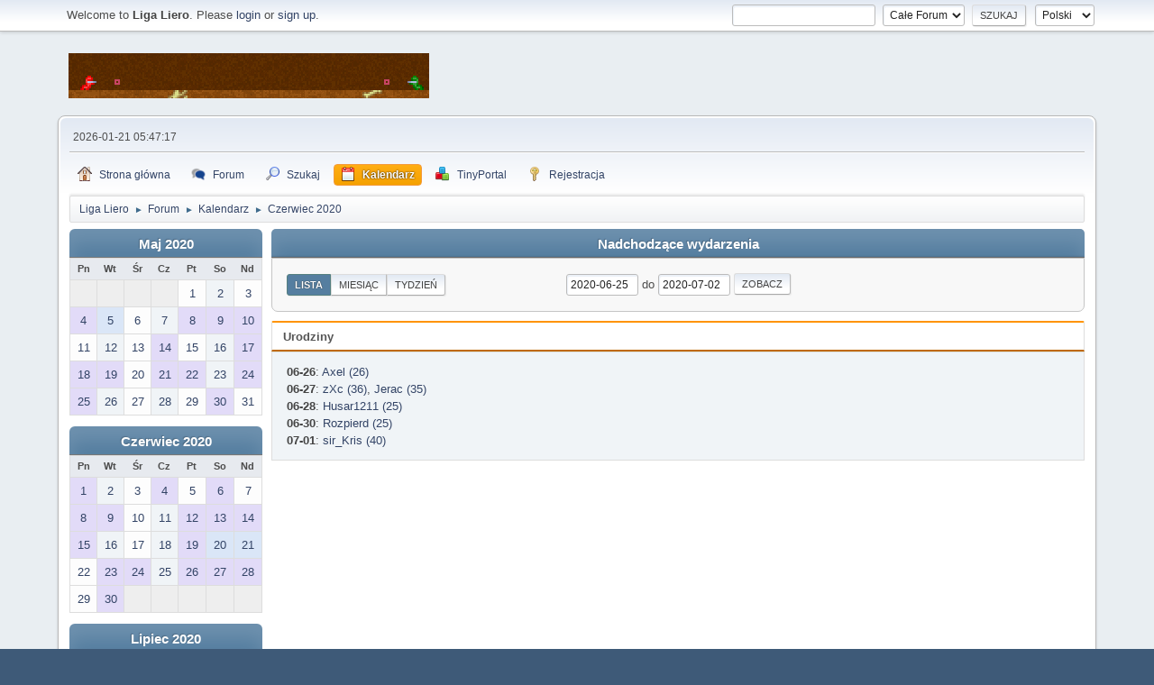

--- FILE ---
content_type: text/html; charset=UTF-8
request_url: https://www.liero.org.pl/forum/index.php?action=calendar;viewlist;year=2020;month=6;day=25
body_size: 5239
content:
<!DOCTYPE html>
<html lang="pl-PL">
<head>
	<meta charset="UTF-8">
	<link rel="stylesheet" href="https://www.liero.org.pl/forum/Themes/default/css/minified_6f0553273d05fa0ac2dd68fc9aee0990.css?smf21rc4_1638560997">
	<style>
	.postarea .bbc_img, .list_posts .bbc_img, .post .inner .bbc_img, form#reported_posts .bbc_img, #preview_body .bbc_img { max-width: 600px; }
	
	.postarea .bbc_img, .list_posts .bbc_img, .post .inner .bbc_img, form#reported_posts .bbc_img, #preview_body .bbc_img { max-height: 400px; }
	
	</style>
	<script>
		var smf_theme_url = "https://www.liero.org.pl/forum/Themes/default";
		var smf_default_theme_url = "https://www.liero.org.pl/forum/Themes/default";
		var smf_images_url = "https://www.liero.org.pl/forum/Themes/default/images";
		var smf_smileys_url = "https://www.liero.org.pl/forum/Smileys";
		var smf_smiley_sets = "fugue,alienine,stare";
		var smf_smiley_sets_default = "stare";
		var smf_scripturl = "https://www.liero.org.pl/forum/index.php?PHPSESSID=d109541fcbce4d4e97f6e91f821b9a24&amp;";
		var smf_iso_case_folding = false;
		var smf_charset = "UTF-8";
		var smf_session_id = "7262ddd80de7a76ce557eb1c1b72f4e6";
		var smf_session_var = "edad503";
		var smf_member_id;
		var ajax_notification_text = 'Ładowanie...';
		var help_popup_heading_text = 'Zagubiłeś się? Pozwól mi wyjaśnić:';
		var banned_text = 'Przepraszamy Gość, zostałeś zbanowany na tym forum!';
		var smf_txt_expand = 'Rozwiń';
		var smf_txt_shrink = 'Zwiń';
		var smf_quote_expand = false;
		var allow_xhjr_credentials = false;
	</script>
	<script src="https://ajax.googleapis.com/ajax/libs/jquery/3.5.1/jquery.min.js?smf21rc4_1638560997"></script>
	<script src="https://www.liero.org.pl/forum/Themes/default/scripts/jquery-ui.datepicker.min.js?smf21rc4_1638560997" defer></script>
	<script src="https://www.liero.org.pl/forum/Themes/default/scripts/jquery.datepair.min.js?smf21rc4_1638560997" defer></script>
	<script src="https://www.liero.org.pl/forum/Themes/default/scripts/minified_5cab1d38515f8f9e14d4087b373d171e.js?smf21rc4_1638560997"></script>
	<script>
	var smf_you_sure ='Na pewno chcesz to zrobić?';
	</script>
	<title>Kalendarz</title>
	<meta name="viewport" content="width=device-width, initial-scale=1">
	<meta property="og:site_name" content="Liga Liero">
	<meta property="og:title" content="Kalendarz">
	<meta property="og:description" content="Kalendarz">
	<meta name="description" content="Kalendarz">
	<meta name="theme-color" content="#557EA0">
	<link rel="help" href="https://www.liero.org.pl/forum/index.php?PHPSESSID=d109541fcbce4d4e97f6e91f821b9a24&amp;action=help">
	<link rel="contents" href="https://www.liero.org.pl/forum/index.php?PHPSESSID=d109541fcbce4d4e97f6e91f821b9a24&amp;">
	<link rel="search" href="https://www.liero.org.pl/forum/index.php?PHPSESSID=d109541fcbce4d4e97f6e91f821b9a24&amp;action=search">
	<link rel="alternate" type="application/rss+xml" title="Liga Liero - RSS" href="https://www.liero.org.pl/forum/index.php?PHPSESSID=d109541fcbce4d4e97f6e91f821b9a24&amp;action=.xml;type=rss2">
	<link rel="alternate" type="application/atom+xml" title="Liga Liero - Atom" href="https://www.liero.org.pl/forum/index.php?PHPSESSID=d109541fcbce4d4e97f6e91f821b9a24&amp;action=.xml;type=atom"><meta name="viewport" content="width=device-width, initial-scale=1.0"/><link rel="stylesheet" type="text/css" href="https://www.liero.org.pl/forum/Themes/default/css/tp-style.css?v210" /><link rel="stylesheet" type="text/css" href="https://www.liero.org.pl/forum/Themes/default/css/tp-responsive.css?v210" /><link rel="stylesheet" type="text/css" href="https://www.liero.org.pl/forum/Themes/default/css/tp-custom.css?v210" />
            <style type="text/css">
				.block_leftcontainer,
				.block_rightcontainer,
				.block_topcontainer,
				.block_uppercontainer,
				.block_centercontainer,
				.block_frontcontainer,
				.block_lowercontainer,
				.block_bottomcontainer {
                    padding-bottom: 2px;
                }

                #tpleftbarHeader {
                    margin-right: 2px;
                }

                #tprightbarHeader {
                    margin-left: 2px;
                }

            </style>
        <script type="text/javascript"><!-- // --><![CDATA[
            var tp_images_url = "https://www.liero.org.pl/forum/Themes/default/images/tinyportal";
            var tp_session_id = "7262ddd80de7a76ce557eb1c1b72f4e6";
            var tp_session_var = "edad503";
            var tp_shout_key_press = false;
            var current_header_smiley = false;var current_header_bbc = false;
        // ]]></script>
        <script type="text/javascript" src="https://www.liero.org.pl/forum/Themes/default/scripts/tinyportal/TPShout.js?v210"></script><link rel="stylesheet" type="text/css" href="https://www.liero.org.pl/forum/Themes/default/css/tp-shout.css?v210" />
	  <script type="text/javascript"><!-- // --><![CDATA[
		
		var tpPanels = new Array();
		function togglepanel( targetID )
		{
			var pstate = 0;
			var panel = targetID;
			var img = "toggle_" + targetID;
			var ap = 0;

			if ( document.getElementById && (0 !== panel.length) ) {
				target = document.getElementById( panel );
                if ( target !== null ) {
                    if ( target.style.display == "none" ) {
                        target.style.display = "";
                        pstate = 1;
                        removeFromArray(targetID, tpPanels);
                        document.cookie="tp_panels=" + tpPanels.join(",") + "; expires=Wednesday, 01-Aug-2040 08:00:00 GMT";
                        var image = document.getElementById(img);
                        if(image !== null) {
                            image.src = 'https://www.liero.org.pl/forum/Themes/default/images/tinyportal/TPupshrink.png';
                        }
                    }
                    else {
                        target.style.display = "none";
                        pstate = 0;
                        tpPanels.push(targetID);
                        document.cookie="tp_panels=" + tpPanels.join(",") + "; expires=Wednesday, 01-Aug-2040 08:00:00 GMT";
                        var image = document.getElementById(img);
                        if(image !== null) {
                            image.src = 'https://www.liero.org.pl/forum/Themes/default/images/tinyportal/TPupshrink2.png';
                        }
                    }
                }
			}
		}
		function removeFromArray(value, array){
			for(var x=0;x<array.length;x++){
				if(array[x]==value){
					array.splice(x, 1);
				}
			}
			return array;
		}
		function inArray(value, array){
			for(var x=0;x<array.length;x++){
				if(array[x]==value){
					return 1;
				}
			}
			return 0;
		}
	// ]]></script>
</head>
<body id="chrome" class="action_calendar">
<div id="footerfix">
	<div id="top_section">
		<div class="inner_wrap">
			<ul class="floatleft welcome">
				<li>Welcome to <strong>Liga Liero</strong>. Please <a href="https://www.liero.org.pl/forum/index.php?PHPSESSID=d109541fcbce4d4e97f6e91f821b9a24&amp;action=login" onclick="return reqOverlayDiv(this.href, 'Zaloguj się');">login</a> or <a href="https://www.liero.org.pl/forum/index.php?PHPSESSID=d109541fcbce4d4e97f6e91f821b9a24&amp;action=signup">sign up</a>.</li>
			</ul>
			<form id="languages_form" method="get" class="floatright">
				<select id="language_select" name="language" onchange="this.form.submit()">
					<option value="english">English</option>
					<option value="polski" selected="selected">Polski</option>
				</select>
				<noscript>
					<input type="submit" value="Wykonaj!">
				</noscript>
			</form>
			<form id="search_form" class="floatright" action="https://www.liero.org.pl/forum/index.php?PHPSESSID=d109541fcbce4d4e97f6e91f821b9a24&amp;action=search2" method="post" accept-charset="UTF-8">
				<input type="search" name="search" value="">&nbsp;
				<select name="search_selection">
					<option value="all" selected>Całe Forum </option>
				</select>
				<input type="submit" name="search2" value="Szukaj" class="button">
				<input type="hidden" name="advanced" value="0">
			</form>
		</div><!-- .inner_wrap -->
	</div><!-- #top_section -->
	<div id="header">
		<h1 class="forumtitle">
			<a id="top" href="https://www.liero.org.pl/forum/index.php?PHPSESSID=d109541fcbce4d4e97f6e91f821b9a24&amp;"><img src="/liero_pasek_duzy.gif" alt="Liga Liero"></a>
		</h1>
		<div id="siteslogan"> </div>
	</div>
	<div id="wrapper">
		<div id="upper_section">
			<div id="inner_section">
				<div id="inner_wrap">
					<div class="user">
						2026-01-21 05:47:17
					</div>
					<hr class="clear">
				</div>
				<a class="menu_icon mobile_user_menu"></a>
				<div id="main_menu">
					<div id="mobile_user_menu" class="popup_container">
						<div class="popup_window description">
							<div class="popup_heading">Mobile Main Menu
								<a href="javascript:void(0);" class="main_icons hide_popup"></a>
							</div>
							
					<ul class="dropmenu menu_nav">
						<li class="button_home">
							<a href="https://www.liero.org.pl/forum/index.php?PHPSESSID=d109541fcbce4d4e97f6e91f821b9a24&amp;">
								<span class="main_icons home"></span><span class="textmenu">Strona główna</span>
							</a>
						</li>
						<li class="button_forum">
							<a href="https://www.liero.org.pl/forum/index.php?PHPSESSID=d109541fcbce4d4e97f6e91f821b9a24&amp;action=forum">
								<span class="main_icons menu_tpforum"></span><span class="textmenu">Forum</span>
							</a>
						</li>
						<li class="button_search">
							<a href="https://www.liero.org.pl/forum/index.php?PHPSESSID=d109541fcbce4d4e97f6e91f821b9a24&amp;action=search">
								<span class="main_icons search"></span><span class="textmenu">Szukaj</span>
							</a>
						</li>
						<li class="button_calendar">
							<a class="active" href="https://www.liero.org.pl/forum/index.php?PHPSESSID=d109541fcbce4d4e97f6e91f821b9a24&amp;action=calendar">
								<span class="main_icons calendar"></span><span class="textmenu">Kalendarz</span>
							</a>
						</li>
						<li class="button_tpadmin subsections">
							<a href="#">
								<img src="https://www.liero.org.pl/forum/Themes/default/images/tinyportal/menu_tp.png" alt=""><span class="textmenu">TinyPortal</span>
							</a>
							<ul>
								<li>
									<a href="https://www.liero.org.pl/forum/index.php?PHPSESSID=d109541fcbce4d4e97f6e91f821b9a24&amp;action=tportal;sa=download;dl">
										Downloads
									</a>
								</li>
							</ul>
						</li>
						<li class="button_signup">
							<a href="https://www.liero.org.pl/forum/index.php?PHPSESSID=d109541fcbce4d4e97f6e91f821b9a24&amp;action=signup">
								<span class="main_icons signup"></span><span class="textmenu">Rejestracja</span>
							</a>
						</li>
					</ul><!-- .menu_nav -->
						</div>
					</div>
				</div>
				<div class="navigate_section">
					<ul>
						<li>
							<a href="https://www.liero.org.pl/forum/index.php?PHPSESSID=d109541fcbce4d4e97f6e91f821b9a24&amp;"><span>Liga Liero</span></a>
						</li>
						<li>
							<span class="dividers"> &#9658; </span>
							<a href="https://www.liero.org.pl/forum/index.php?PHPSESSID=d109541fcbce4d4e97f6e91f821b9a24&amp;action=forum"><span>Forum</span></a>
						</li>
						<li>
							<span class="dividers"> &#9658; </span>
							<a href="https://www.liero.org.pl/forum/index.php?PHPSESSID=d109541fcbce4d4e97f6e91f821b9a24&amp;action=calendar"><span>Kalendarz</span></a>
						</li>
						<li class="last">
							<span class="dividers"> &#9658; </span>
							<a href="https://www.liero.org.pl/forum/index.php?PHPSESSID=d109541fcbce4d4e97f6e91f821b9a24&amp;action=calendar;year=2020;month=6"><span>Czerwiec 2020</span></a>
						</li>
					</ul>
				</div><!-- .navigate_section -->
			</div><!-- #inner_section -->
		</div><!-- #upper_section -->
		<div id="content_section">
			<div id="main_content_section">
	<div class="nosides tp_responsive">
		<div id="mainContainer" style="clear: both;">
			<div id="centerContainer">
				<div id="tpcontentHeader">
                </div><!--tpcontentHeader-->
		<div id="calendar">
			<div id="month_grid">
				
			<div class="cat_bar">
				<h3 class="catbg centertext largetext">
					<a href="https://www.liero.org.pl/forum/index.php?PHPSESSID=d109541fcbce4d4e97f6e91f821b9a24&amp;action=calendar;viewlist;year=2020;month=5;day=25">Maj 2020</a>
				</h3>
			</div><!-- .cat_bar -->
			<table class="calendar_table">
				<tr>
					<th class="days" scope="col">Pn</th>
					<th class="days" scope="col">Wt</th>
					<th class="days" scope="col">Śr</th>
					<th class="days" scope="col">Cz</th>
					<th class="days" scope="col">Pt</th>
					<th class="days" scope="col">So</th>
					<th class="days" scope="col">Nd</th>
				</tr>
				<tr class="days_wrapper">
					<td class="days disabled">
					</td>
					<td class="days disabled">
					</td>
					<td class="days disabled">
					</td>
					<td class="days disabled">
					</td>
					<td class="days windowbg">
						<a href="https://www.liero.org.pl/forum/index.php?PHPSESSID=d109541fcbce4d4e97f6e91f821b9a24&amp;action=calendar;viewlist;year=2020;month=5;day=1"><span class="day_text">1</span></a>
					</td>
					<td class="days windowbg">
						<a href="https://www.liero.org.pl/forum/index.php?PHPSESSID=d109541fcbce4d4e97f6e91f821b9a24&amp;action=calendar;viewlist;year=2020;month=5;day=2"><span class="day_text">2</span></a>
					</td>
					<td class="days windowbg">
						<a href="https://www.liero.org.pl/forum/index.php?PHPSESSID=d109541fcbce4d4e97f6e91f821b9a24&amp;action=calendar;viewlist;year=2020;month=5;day=3"><span class="day_text">3</span></a>
					</td>
				</tr>
				<tr class="days_wrapper">
					<td class="days windowbg birthdays">
						<a href="https://www.liero.org.pl/forum/index.php?PHPSESSID=d109541fcbce4d4e97f6e91f821b9a24&amp;action=calendar;viewlist;year=2020;month=5;day=4"><span class="day_text">4</span></a>
					</td>
					<td class="days windowbg holidays">
						<a href="https://www.liero.org.pl/forum/index.php?PHPSESSID=d109541fcbce4d4e97f6e91f821b9a24&amp;action=calendar;viewlist;year=2020;month=5;day=5"><span class="day_text">5</span></a>
					</td>
					<td class="days windowbg">
						<a href="https://www.liero.org.pl/forum/index.php?PHPSESSID=d109541fcbce4d4e97f6e91f821b9a24&amp;action=calendar;viewlist;year=2020;month=5;day=6"><span class="day_text">6</span></a>
					</td>
					<td class="days windowbg">
						<a href="https://www.liero.org.pl/forum/index.php?PHPSESSID=d109541fcbce4d4e97f6e91f821b9a24&amp;action=calendar;viewlist;year=2020;month=5;day=7"><span class="day_text">7</span></a>
					</td>
					<td class="days windowbg birthdays">
						<a href="https://www.liero.org.pl/forum/index.php?PHPSESSID=d109541fcbce4d4e97f6e91f821b9a24&amp;action=calendar;viewlist;year=2020;month=5;day=8"><span class="day_text">8</span></a>
					</td>
					<td class="days windowbg birthdays">
						<a href="https://www.liero.org.pl/forum/index.php?PHPSESSID=d109541fcbce4d4e97f6e91f821b9a24&amp;action=calendar;viewlist;year=2020;month=5;day=9"><span class="day_text">9</span></a>
					</td>
					<td class="days windowbg holidays birthdays">
						<a href="https://www.liero.org.pl/forum/index.php?PHPSESSID=d109541fcbce4d4e97f6e91f821b9a24&amp;action=calendar;viewlist;year=2020;month=5;day=10"><span class="day_text">10</span></a>
					</td>
				</tr>
				<tr class="days_wrapper">
					<td class="days windowbg">
						<a href="https://www.liero.org.pl/forum/index.php?PHPSESSID=d109541fcbce4d4e97f6e91f821b9a24&amp;action=calendar;viewlist;year=2020;month=5;day=11"><span class="day_text">11</span></a>
					</td>
					<td class="days windowbg">
						<a href="https://www.liero.org.pl/forum/index.php?PHPSESSID=d109541fcbce4d4e97f6e91f821b9a24&amp;action=calendar;viewlist;year=2020;month=5;day=12"><span class="day_text">12</span></a>
					</td>
					<td class="days windowbg">
						<a href="https://www.liero.org.pl/forum/index.php?PHPSESSID=d109541fcbce4d4e97f6e91f821b9a24&amp;action=calendar;viewlist;year=2020;month=5;day=13"><span class="day_text">13</span></a>
					</td>
					<td class="days windowbg birthdays">
						<a href="https://www.liero.org.pl/forum/index.php?PHPSESSID=d109541fcbce4d4e97f6e91f821b9a24&amp;action=calendar;viewlist;year=2020;month=5;day=14"><span class="day_text">14</span></a>
					</td>
					<td class="days windowbg">
						<a href="https://www.liero.org.pl/forum/index.php?PHPSESSID=d109541fcbce4d4e97f6e91f821b9a24&amp;action=calendar;viewlist;year=2020;month=5;day=15"><span class="day_text">15</span></a>
					</td>
					<td class="days windowbg">
						<a href="https://www.liero.org.pl/forum/index.php?PHPSESSID=d109541fcbce4d4e97f6e91f821b9a24&amp;action=calendar;viewlist;year=2020;month=5;day=16"><span class="day_text">16</span></a>
					</td>
					<td class="days windowbg birthdays">
						<a href="https://www.liero.org.pl/forum/index.php?PHPSESSID=d109541fcbce4d4e97f6e91f821b9a24&amp;action=calendar;viewlist;year=2020;month=5;day=17"><span class="day_text">17</span></a>
					</td>
				</tr>
				<tr class="days_wrapper">
					<td class="days windowbg birthdays">
						<a href="https://www.liero.org.pl/forum/index.php?PHPSESSID=d109541fcbce4d4e97f6e91f821b9a24&amp;action=calendar;viewlist;year=2020;month=5;day=18"><span class="day_text">18</span></a>
					</td>
					<td class="days windowbg birthdays">
						<a href="https://www.liero.org.pl/forum/index.php?PHPSESSID=d109541fcbce4d4e97f6e91f821b9a24&amp;action=calendar;viewlist;year=2020;month=5;day=19"><span class="day_text">19</span></a>
					</td>
					<td class="days windowbg">
						<a href="https://www.liero.org.pl/forum/index.php?PHPSESSID=d109541fcbce4d4e97f6e91f821b9a24&amp;action=calendar;viewlist;year=2020;month=5;day=20"><span class="day_text">20</span></a>
					</td>
					<td class="days windowbg birthdays">
						<a href="https://www.liero.org.pl/forum/index.php?PHPSESSID=d109541fcbce4d4e97f6e91f821b9a24&amp;action=calendar;viewlist;year=2020;month=5;day=21"><span class="day_text">21</span></a>
					</td>
					<td class="days windowbg birthdays">
						<a href="https://www.liero.org.pl/forum/index.php?PHPSESSID=d109541fcbce4d4e97f6e91f821b9a24&amp;action=calendar;viewlist;year=2020;month=5;day=22"><span class="day_text">22</span></a>
					</td>
					<td class="days windowbg">
						<a href="https://www.liero.org.pl/forum/index.php?PHPSESSID=d109541fcbce4d4e97f6e91f821b9a24&amp;action=calendar;viewlist;year=2020;month=5;day=23"><span class="day_text">23</span></a>
					</td>
					<td class="days windowbg birthdays">
						<a href="https://www.liero.org.pl/forum/index.php?PHPSESSID=d109541fcbce4d4e97f6e91f821b9a24&amp;action=calendar;viewlist;year=2020;month=5;day=24"><span class="day_text">24</span></a>
					</td>
				</tr>
				<tr class="days_wrapper">
					<td class="days windowbg holidays birthdays">
						<a href="https://www.liero.org.pl/forum/index.php?PHPSESSID=d109541fcbce4d4e97f6e91f821b9a24&amp;action=calendar;viewlist;year=2020;month=5;day=25"><span class="day_text">25</span></a>
					</td>
					<td class="days windowbg">
						<a href="https://www.liero.org.pl/forum/index.php?PHPSESSID=d109541fcbce4d4e97f6e91f821b9a24&amp;action=calendar;viewlist;year=2020;month=5;day=26"><span class="day_text">26</span></a>
					</td>
					<td class="days windowbg">
						<a href="https://www.liero.org.pl/forum/index.php?PHPSESSID=d109541fcbce4d4e97f6e91f821b9a24&amp;action=calendar;viewlist;year=2020;month=5;day=27"><span class="day_text">27</span></a>
					</td>
					<td class="days windowbg">
						<a href="https://www.liero.org.pl/forum/index.php?PHPSESSID=d109541fcbce4d4e97f6e91f821b9a24&amp;action=calendar;viewlist;year=2020;month=5;day=28"><span class="day_text">28</span></a>
					</td>
					<td class="days windowbg">
						<a href="https://www.liero.org.pl/forum/index.php?PHPSESSID=d109541fcbce4d4e97f6e91f821b9a24&amp;action=calendar;viewlist;year=2020;month=5;day=29"><span class="day_text">29</span></a>
					</td>
					<td class="days windowbg birthdays">
						<a href="https://www.liero.org.pl/forum/index.php?PHPSESSID=d109541fcbce4d4e97f6e91f821b9a24&amp;action=calendar;viewlist;year=2020;month=5;day=30"><span class="day_text">30</span></a>
					</td>
					<td class="days windowbg">
						<a href="https://www.liero.org.pl/forum/index.php?PHPSESSID=d109541fcbce4d4e97f6e91f821b9a24&amp;action=calendar;viewlist;year=2020;month=5;day=31"><span class="day_text">31</span></a>
					</td>
				</tr>
			</table>
				
			<div class="cat_bar">
				<h3 class="catbg centertext largetext">
					<a href="https://www.liero.org.pl/forum/index.php?PHPSESSID=d109541fcbce4d4e97f6e91f821b9a24&amp;action=calendar;viewlist;year=2020;month=6;day=25">Czerwiec 2020</a>
				</h3>
			</div><!-- .cat_bar -->
			<table class="calendar_table">
				<tr>
					<th class="days" scope="col">Pn</th>
					<th class="days" scope="col">Wt</th>
					<th class="days" scope="col">Śr</th>
					<th class="days" scope="col">Cz</th>
					<th class="days" scope="col">Pt</th>
					<th class="days" scope="col">So</th>
					<th class="days" scope="col">Nd</th>
				</tr>
				<tr class="days_wrapper">
					<td class="days windowbg birthdays">
						<a href="https://www.liero.org.pl/forum/index.php?PHPSESSID=d109541fcbce4d4e97f6e91f821b9a24&amp;action=calendar;viewlist;year=2020;month=6;day=1"><span class="day_text">1</span></a>
					</td>
					<td class="days windowbg">
						<a href="https://www.liero.org.pl/forum/index.php?PHPSESSID=d109541fcbce4d4e97f6e91f821b9a24&amp;action=calendar;viewlist;year=2020;month=6;day=2"><span class="day_text">2</span></a>
					</td>
					<td class="days windowbg">
						<a href="https://www.liero.org.pl/forum/index.php?PHPSESSID=d109541fcbce4d4e97f6e91f821b9a24&amp;action=calendar;viewlist;year=2020;month=6;day=3"><span class="day_text">3</span></a>
					</td>
					<td class="days windowbg birthdays">
						<a href="https://www.liero.org.pl/forum/index.php?PHPSESSID=d109541fcbce4d4e97f6e91f821b9a24&amp;action=calendar;viewlist;year=2020;month=6;day=4"><span class="day_text">4</span></a>
					</td>
					<td class="days windowbg">
						<a href="https://www.liero.org.pl/forum/index.php?PHPSESSID=d109541fcbce4d4e97f6e91f821b9a24&amp;action=calendar;viewlist;year=2020;month=6;day=5"><span class="day_text">5</span></a>
					</td>
					<td class="days windowbg holidays birthdays">
						<a href="https://www.liero.org.pl/forum/index.php?PHPSESSID=d109541fcbce4d4e97f6e91f821b9a24&amp;action=calendar;viewlist;year=2020;month=6;day=6"><span class="day_text">6</span></a>
					</td>
					<td class="days windowbg">
						<a href="https://www.liero.org.pl/forum/index.php?PHPSESSID=d109541fcbce4d4e97f6e91f821b9a24&amp;action=calendar;viewlist;year=2020;month=6;day=7"><span class="day_text">7</span></a>
					</td>
				</tr>
				<tr class="days_wrapper">
					<td class="days windowbg birthdays">
						<a href="https://www.liero.org.pl/forum/index.php?PHPSESSID=d109541fcbce4d4e97f6e91f821b9a24&amp;action=calendar;viewlist;year=2020;month=6;day=8"><span class="day_text">8</span></a>
					</td>
					<td class="days windowbg birthdays">
						<a href="https://www.liero.org.pl/forum/index.php?PHPSESSID=d109541fcbce4d4e97f6e91f821b9a24&amp;action=calendar;viewlist;year=2020;month=6;day=9"><span class="day_text">9</span></a>
					</td>
					<td class="days windowbg">
						<a href="https://www.liero.org.pl/forum/index.php?PHPSESSID=d109541fcbce4d4e97f6e91f821b9a24&amp;action=calendar;viewlist;year=2020;month=6;day=10"><span class="day_text">10</span></a>
					</td>
					<td class="days windowbg">
						<a href="https://www.liero.org.pl/forum/index.php?PHPSESSID=d109541fcbce4d4e97f6e91f821b9a24&amp;action=calendar;viewlist;year=2020;month=6;day=11"><span class="day_text">11</span></a>
					</td>
					<td class="days windowbg birthdays">
						<a href="https://www.liero.org.pl/forum/index.php?PHPSESSID=d109541fcbce4d4e97f6e91f821b9a24&amp;action=calendar;viewlist;year=2020;month=6;day=12"><span class="day_text">12</span></a>
					</td>
					<td class="days windowbg birthdays">
						<a href="https://www.liero.org.pl/forum/index.php?PHPSESSID=d109541fcbce4d4e97f6e91f821b9a24&amp;action=calendar;viewlist;year=2020;month=6;day=13"><span class="day_text">13</span></a>
					</td>
					<td class="days windowbg holidays birthdays">
						<a href="https://www.liero.org.pl/forum/index.php?PHPSESSID=d109541fcbce4d4e97f6e91f821b9a24&amp;action=calendar;viewlist;year=2020;month=6;day=14"><span class="day_text">14</span></a>
					</td>
				</tr>
				<tr class="days_wrapper">
					<td class="days windowbg birthdays">
						<a href="https://www.liero.org.pl/forum/index.php?PHPSESSID=d109541fcbce4d4e97f6e91f821b9a24&amp;action=calendar;viewlist;year=2020;month=6;day=15"><span class="day_text">15</span></a>
					</td>
					<td class="days windowbg">
						<a href="https://www.liero.org.pl/forum/index.php?PHPSESSID=d109541fcbce4d4e97f6e91f821b9a24&amp;action=calendar;viewlist;year=2020;month=6;day=16"><span class="day_text">16</span></a>
					</td>
					<td class="days windowbg">
						<a href="https://www.liero.org.pl/forum/index.php?PHPSESSID=d109541fcbce4d4e97f6e91f821b9a24&amp;action=calendar;viewlist;year=2020;month=6;day=17"><span class="day_text">17</span></a>
					</td>
					<td class="days windowbg">
						<a href="https://www.liero.org.pl/forum/index.php?PHPSESSID=d109541fcbce4d4e97f6e91f821b9a24&amp;action=calendar;viewlist;year=2020;month=6;day=18"><span class="day_text">18</span></a>
					</td>
					<td class="days windowbg birthdays">
						<a href="https://www.liero.org.pl/forum/index.php?PHPSESSID=d109541fcbce4d4e97f6e91f821b9a24&amp;action=calendar;viewlist;year=2020;month=6;day=19"><span class="day_text">19</span></a>
					</td>
					<td class="days windowbg holidays">
						<a href="https://www.liero.org.pl/forum/index.php?PHPSESSID=d109541fcbce4d4e97f6e91f821b9a24&amp;action=calendar;viewlist;year=2020;month=6;day=20"><span class="day_text">20</span></a>
					</td>
					<td class="days windowbg holidays">
						<a href="https://www.liero.org.pl/forum/index.php?PHPSESSID=d109541fcbce4d4e97f6e91f821b9a24&amp;action=calendar;viewlist;year=2020;month=6;day=21"><span class="day_text">21</span></a>
					</td>
				</tr>
				<tr class="days_wrapper">
					<td class="days windowbg">
						<a href="https://www.liero.org.pl/forum/index.php?PHPSESSID=d109541fcbce4d4e97f6e91f821b9a24&amp;action=calendar;viewlist;year=2020;month=6;day=22"><span class="day_text">22</span></a>
					</td>
					<td class="days windowbg birthdays">
						<a href="https://www.liero.org.pl/forum/index.php?PHPSESSID=d109541fcbce4d4e97f6e91f821b9a24&amp;action=calendar;viewlist;year=2020;month=6;day=23"><span class="day_text">23</span></a>
					</td>
					<td class="days windowbg birthdays">
						<a href="https://www.liero.org.pl/forum/index.php?PHPSESSID=d109541fcbce4d4e97f6e91f821b9a24&amp;action=calendar;viewlist;year=2020;month=6;day=24"><span class="day_text">24</span></a>
					</td>
					<td class="days windowbg">
						<a href="https://www.liero.org.pl/forum/index.php?PHPSESSID=d109541fcbce4d4e97f6e91f821b9a24&amp;action=calendar;viewlist;year=2020;month=6;day=25"><span class="day_text">25</span></a>
					</td>
					<td class="days windowbg birthdays">
						<a href="https://www.liero.org.pl/forum/index.php?PHPSESSID=d109541fcbce4d4e97f6e91f821b9a24&amp;action=calendar;viewlist;year=2020;month=6;day=26"><span class="day_text">26</span></a>
					</td>
					<td class="days windowbg birthdays">
						<a href="https://www.liero.org.pl/forum/index.php?PHPSESSID=d109541fcbce4d4e97f6e91f821b9a24&amp;action=calendar;viewlist;year=2020;month=6;day=27"><span class="day_text">27</span></a>
					</td>
					<td class="days windowbg birthdays">
						<a href="https://www.liero.org.pl/forum/index.php?PHPSESSID=d109541fcbce4d4e97f6e91f821b9a24&amp;action=calendar;viewlist;year=2020;month=6;day=28"><span class="day_text">28</span></a>
					</td>
				</tr>
				<tr class="days_wrapper">
					<td class="days windowbg">
						<a href="https://www.liero.org.pl/forum/index.php?PHPSESSID=d109541fcbce4d4e97f6e91f821b9a24&amp;action=calendar;viewlist;year=2020;month=6;day=29"><span class="day_text">29</span></a>
					</td>
					<td class="days windowbg birthdays">
						<a href="https://www.liero.org.pl/forum/index.php?PHPSESSID=d109541fcbce4d4e97f6e91f821b9a24&amp;action=calendar;viewlist;year=2020;month=6;day=30"><span class="day_text">30</span></a>
					</td>
					<td class="days disabled">
					</td>
					<td class="days disabled">
					</td>
					<td class="days disabled">
					</td>
					<td class="days disabled">
					</td>
					<td class="days disabled">
					</td>
				</tr>
			</table>
				
			<div class="cat_bar">
				<h3 class="catbg centertext largetext">
					<a href="https://www.liero.org.pl/forum/index.php?PHPSESSID=d109541fcbce4d4e97f6e91f821b9a24&amp;action=calendar;viewlist;year=2020;month=7;day=25">Lipiec 2020</a>
				</h3>
			</div><!-- .cat_bar -->
			<table class="calendar_table">
				<tr>
					<th class="days" scope="col">Pn</th>
					<th class="days" scope="col">Wt</th>
					<th class="days" scope="col">Śr</th>
					<th class="days" scope="col">Cz</th>
					<th class="days" scope="col">Pt</th>
					<th class="days" scope="col">So</th>
					<th class="days" scope="col">Nd</th>
				</tr>
				<tr class="days_wrapper">
					<td class="days disabled">
					</td>
					<td class="days disabled">
					</td>
					<td class="days windowbg birthdays">
						<a href="https://www.liero.org.pl/forum/index.php?PHPSESSID=d109541fcbce4d4e97f6e91f821b9a24&amp;action=calendar;viewlist;year=2020;month=7;day=1"><span class="day_text">1</span></a>
					</td>
					<td class="days windowbg">
						<a href="https://www.liero.org.pl/forum/index.php?PHPSESSID=d109541fcbce4d4e97f6e91f821b9a24&amp;action=calendar;viewlist;year=2020;month=7;day=2"><span class="day_text">2</span></a>
					</td>
					<td class="days windowbg">
						<a href="https://www.liero.org.pl/forum/index.php?PHPSESSID=d109541fcbce4d4e97f6e91f821b9a24&amp;action=calendar;viewlist;year=2020;month=7;day=3"><span class="day_text">3</span></a>
					</td>
					<td class="days windowbg holidays birthdays">
						<a href="https://www.liero.org.pl/forum/index.php?PHPSESSID=d109541fcbce4d4e97f6e91f821b9a24&amp;action=calendar;viewlist;year=2020;month=7;day=4"><span class="day_text">4</span></a>
					</td>
					<td class="days windowbg birthdays">
						<a href="https://www.liero.org.pl/forum/index.php?PHPSESSID=d109541fcbce4d4e97f6e91f821b9a24&amp;action=calendar;viewlist;year=2020;month=7;day=5"><span class="day_text">5</span></a>
					</td>
				</tr>
				<tr class="days_wrapper">
					<td class="days windowbg">
						<a href="https://www.liero.org.pl/forum/index.php?PHPSESSID=d109541fcbce4d4e97f6e91f821b9a24&amp;action=calendar;viewlist;year=2020;month=7;day=6"><span class="day_text">6</span></a>
					</td>
					<td class="days windowbg birthdays">
						<a href="https://www.liero.org.pl/forum/index.php?PHPSESSID=d109541fcbce4d4e97f6e91f821b9a24&amp;action=calendar;viewlist;year=2020;month=7;day=7"><span class="day_text">7</span></a>
					</td>
					<td class="days windowbg">
						<a href="https://www.liero.org.pl/forum/index.php?PHPSESSID=d109541fcbce4d4e97f6e91f821b9a24&amp;action=calendar;viewlist;year=2020;month=7;day=8"><span class="day_text">8</span></a>
					</td>
					<td class="days windowbg">
						<a href="https://www.liero.org.pl/forum/index.php?PHPSESSID=d109541fcbce4d4e97f6e91f821b9a24&amp;action=calendar;viewlist;year=2020;month=7;day=9"><span class="day_text">9</span></a>
					</td>
					<td class="days windowbg">
						<a href="https://www.liero.org.pl/forum/index.php?PHPSESSID=d109541fcbce4d4e97f6e91f821b9a24&amp;action=calendar;viewlist;year=2020;month=7;day=10"><span class="day_text">10</span></a>
					</td>
					<td class="days windowbg birthdays">
						<a href="https://www.liero.org.pl/forum/index.php?PHPSESSID=d109541fcbce4d4e97f6e91f821b9a24&amp;action=calendar;viewlist;year=2020;month=7;day=11"><span class="day_text">11</span></a>
					</td>
					<td class="days windowbg">
						<a href="https://www.liero.org.pl/forum/index.php?PHPSESSID=d109541fcbce4d4e97f6e91f821b9a24&amp;action=calendar;viewlist;year=2020;month=7;day=12"><span class="day_text">12</span></a>
					</td>
				</tr>
				<tr class="days_wrapper">
					<td class="days windowbg birthdays">
						<a href="https://www.liero.org.pl/forum/index.php?PHPSESSID=d109541fcbce4d4e97f6e91f821b9a24&amp;action=calendar;viewlist;year=2020;month=7;day=13"><span class="day_text">13</span></a>
					</td>
					<td class="days windowbg">
						<a href="https://www.liero.org.pl/forum/index.php?PHPSESSID=d109541fcbce4d4e97f6e91f821b9a24&amp;action=calendar;viewlist;year=2020;month=7;day=14"><span class="day_text">14</span></a>
					</td>
					<td class="days windowbg birthdays">
						<a href="https://www.liero.org.pl/forum/index.php?PHPSESSID=d109541fcbce4d4e97f6e91f821b9a24&amp;action=calendar;viewlist;year=2020;month=7;day=15"><span class="day_text">15</span></a>
					</td>
					<td class="days windowbg">
						<a href="https://www.liero.org.pl/forum/index.php?PHPSESSID=d109541fcbce4d4e97f6e91f821b9a24&amp;action=calendar;viewlist;year=2020;month=7;day=16"><span class="day_text">16</span></a>
					</td>
					<td class="days windowbg birthdays">
						<a href="https://www.liero.org.pl/forum/index.php?PHPSESSID=d109541fcbce4d4e97f6e91f821b9a24&amp;action=calendar;viewlist;year=2020;month=7;day=17"><span class="day_text">17</span></a>
					</td>
					<td class="days windowbg">
						<a href="https://www.liero.org.pl/forum/index.php?PHPSESSID=d109541fcbce4d4e97f6e91f821b9a24&amp;action=calendar;viewlist;year=2020;month=7;day=18"><span class="day_text">18</span></a>
					</td>
					<td class="days windowbg birthdays">
						<a href="https://www.liero.org.pl/forum/index.php?PHPSESSID=d109541fcbce4d4e97f6e91f821b9a24&amp;action=calendar;viewlist;year=2020;month=7;day=19"><span class="day_text">19</span></a>
					</td>
				</tr>
				<tr class="days_wrapper">
					<td class="days windowbg birthdays">
						<a href="https://www.liero.org.pl/forum/index.php?PHPSESSID=d109541fcbce4d4e97f6e91f821b9a24&amp;action=calendar;viewlist;year=2020;month=7;day=20"><span class="day_text">20</span></a>
					</td>
					<td class="days windowbg">
						<a href="https://www.liero.org.pl/forum/index.php?PHPSESSID=d109541fcbce4d4e97f6e91f821b9a24&amp;action=calendar;viewlist;year=2020;month=7;day=21"><span class="day_text">21</span></a>
					</td>
					<td class="days windowbg">
						<a href="https://www.liero.org.pl/forum/index.php?PHPSESSID=d109541fcbce4d4e97f6e91f821b9a24&amp;action=calendar;viewlist;year=2020;month=7;day=22"><span class="day_text">22</span></a>
					</td>
					<td class="days windowbg birthdays">
						<a href="https://www.liero.org.pl/forum/index.php?PHPSESSID=d109541fcbce4d4e97f6e91f821b9a24&amp;action=calendar;viewlist;year=2020;month=7;day=23"><span class="day_text">23</span></a>
					</td>
					<td class="days windowbg">
						<a href="https://www.liero.org.pl/forum/index.php?PHPSESSID=d109541fcbce4d4e97f6e91f821b9a24&amp;action=calendar;viewlist;year=2020;month=7;day=24"><span class="day_text">24</span></a>
					</td>
					<td class="days windowbg">
						<a href="https://www.liero.org.pl/forum/index.php?PHPSESSID=d109541fcbce4d4e97f6e91f821b9a24&amp;action=calendar;viewlist;year=2020;month=7;day=25"><span class="day_text">25</span></a>
					</td>
					<td class="days windowbg birthdays">
						<a href="https://www.liero.org.pl/forum/index.php?PHPSESSID=d109541fcbce4d4e97f6e91f821b9a24&amp;action=calendar;viewlist;year=2020;month=7;day=26"><span class="day_text">26</span></a>
					</td>
				</tr>
				<tr class="days_wrapper">
					<td class="days windowbg">
						<a href="https://www.liero.org.pl/forum/index.php?PHPSESSID=d109541fcbce4d4e97f6e91f821b9a24&amp;action=calendar;viewlist;year=2020;month=7;day=27"><span class="day_text">27</span></a>
					</td>
					<td class="days windowbg">
						<a href="https://www.liero.org.pl/forum/index.php?PHPSESSID=d109541fcbce4d4e97f6e91f821b9a24&amp;action=calendar;viewlist;year=2020;month=7;day=28"><span class="day_text">28</span></a>
					</td>
					<td class="days windowbg birthdays">
						<a href="https://www.liero.org.pl/forum/index.php?PHPSESSID=d109541fcbce4d4e97f6e91f821b9a24&amp;action=calendar;viewlist;year=2020;month=7;day=29"><span class="day_text">29</span></a>
					</td>
					<td class="days windowbg">
						<a href="https://www.liero.org.pl/forum/index.php?PHPSESSID=d109541fcbce4d4e97f6e91f821b9a24&amp;action=calendar;viewlist;year=2020;month=7;day=30"><span class="day_text">30</span></a>
					</td>
					<td class="days windowbg">
						<a href="https://www.liero.org.pl/forum/index.php?PHPSESSID=d109541fcbce4d4e97f6e91f821b9a24&amp;action=calendar;viewlist;year=2020;month=7;day=31"><span class="day_text">31</span></a>
					</td>
					<td class="days disabled">
					</td>
					<td class="days disabled">
					</td>
				</tr>
			</table>
			</div>
			<div id="main_grid">
				
			<div class="cat_bar">
				<h3 class="catbg centertext largetext">
					<a href="https://www.liero.org.pl/forum/index.php?PHPSESSID=d109541fcbce4d4e97f6e91f821b9a24&amp;action=calendar;viewlist;year=2020;month=06;day=25">Nadchodzące wydarzenia</a>
				</h3>
			</div>
		<div class="calendar_top roundframe noup">
			<div id="calendar_viewselector" class="buttonrow floatleft">
				<a href="https://www.liero.org.pl/forum/index.php?PHPSESSID=d109541fcbce4d4e97f6e91f821b9a24&amp;action=calendar;viewlist;year=2020;month=6;day=25" class="button active">Lista</a>
				<a href="https://www.liero.org.pl/forum/index.php?PHPSESSID=d109541fcbce4d4e97f6e91f821b9a24&amp;action=calendar;viewmonth;year=2020;month=6;day=25" class="button">Miesiąc</a>
				<a href="https://www.liero.org.pl/forum/index.php?PHPSESSID=d109541fcbce4d4e97f6e91f821b9a24&amp;action=calendar;viewweek;year=2020;month=6;day=25" class="button">Tydzień</a>
			</div>
			
			<form action="https://www.liero.org.pl/forum/index.php?PHPSESSID=d109541fcbce4d4e97f6e91f821b9a24&amp;action=calendar;viewlist" id="calendar_range" method="post" accept-charset="UTF-8">
				<input type="text" name="start_date" id="start_date" maxlength="10" value="2020-06-25" tabindex="1" class="date_input start" data-type="date">
				<span>do</span>
				<input type="text" name="end_date" id="end_date" maxlength="10" value="2020-07-02" tabindex="2" class="date_input end" data-type="date">
				<input type="submit" class="button" style="float:none" id="view_button" value="Zobacz">
			</form>
		</div><!-- .calendar_top -->
			<div>
				<div class="title_bar">
					<h3 class="titlebg">Urodziny</h3>
				</div>
				<div class="windowbg">
					<p class="inline">
						<strong>06-26</strong>: <a href="https://www.liero.org.pl/forum/index.php?PHPSESSID=d109541fcbce4d4e97f6e91f821b9a24&amp;action=profile;u=3821">Axel (26)</a>
					</p>
					<p class="inline">
						<strong>06-27</strong>: <a href="https://www.liero.org.pl/forum/index.php?PHPSESSID=d109541fcbce4d4e97f6e91f821b9a24&amp;action=profile;u=139">zXc (36)</a>, <a href="https://www.liero.org.pl/forum/index.php?PHPSESSID=d109541fcbce4d4e97f6e91f821b9a24&amp;action=profile;u=750">Jerac (35)</a>
					</p>
					<p class="inline">
						<strong>06-28</strong>: <a href="https://www.liero.org.pl/forum/index.php?PHPSESSID=d109541fcbce4d4e97f6e91f821b9a24&amp;action=profile;u=4044">Husar1211 (25)</a>
					</p>
					<p class="inline">
						<strong>06-30</strong>: <a href="https://www.liero.org.pl/forum/index.php?PHPSESSID=d109541fcbce4d4e97f6e91f821b9a24&amp;action=profile;u=3449">Rozpierd (25)</a>
					</p>
					<p class="inline">
						<strong>07-01</strong>: <a href="https://www.liero.org.pl/forum/index.php?PHPSESSID=d109541fcbce4d4e97f6e91f821b9a24&amp;action=profile;u=538">sir_Kris (40)</a>
					</p>
				</div><!-- .windowbg -->
			</div>
			</div>
		</div><!-- #calendar -->
			</div>
			<p class="clearthefloat" style="padding:0px;margin:0px;"></p>
		</div>
	</div>
			</div><!-- #main_content_section -->
		</div><!-- #content_section -->
	</div><!-- #wrapper -->
</div><!-- #footerfix -->
	<div id="footer">
		<div class="inner_wrap">
		<ul>
			<li class="floatright"><a href="https://www.tinyportal.net/docs/" target=_blank>TinyPortal</a> | <a href="https://www.liero.org.pl/forum/index.php?PHPSESSID=d109541fcbce4d4e97f6e91f821b9a24&amp;action=help">Pomoc</a> | <a href="https://www.liero.org.pl/forum/index.php?PHPSESSID=d109541fcbce4d4e97f6e91f821b9a24&amp;action=agreement">Terms and Rules</a> | <a href="#top_section">Do góry &#9650;</a></li>
			<li class="copyright"><a href="https://www.liero.org.pl/forum/index.php?PHPSESSID=d109541fcbce4d4e97f6e91f821b9a24&amp;action=credits" title="License" target="_blank" rel="noopener">SMF 2.1 RC4 &copy; 2021</a>, <a href="https://www.simplemachines.org" title="Simple Machines" target="_blank" rel="noopener">Simple Machines</a>, <a target="_blank" href="https://www.tinyportal.net" title="TinyPortal">TinyPortal 2.1.0</a> &copy; <a href="https://www.liero.org.pl/forum/index.php?PHPSESSID=d109541fcbce4d4e97f6e91f821b9a24&amp;action=tportal;sa=credits" title="Credits">2005-2021</a></li>
		</ul>
		</div>
	</div><!-- #footer -->
<script>
window.addEventListener("DOMContentLoaded", function() {
	function triggerCron()
	{
		$.get('https://www.liero.org.pl/forum' + "/cron.php?ts=1768974435");
	}
	window.setTimeout(triggerCron, 1);
	$("#calendar_range .date_input").datepicker({
		dateFormat: "yy-mm-dd",
		autoSize: true,
		isRTL: false,
		constrainInput: true,
		showAnim: "",
		showButtonPanel: false,
		yearRange: "2002:2030",
		hideIfNoPrevNext: true,
		monthNames: ["Styczeń", "Luty", "Marzec", "Kwiecień", "Maj", "Czerwiec", "Lipiec", "Sierpień", "Wrzesień", "Październik", "Listopad", "Grudzień"],
		monthNamesShort: ["Mar", "Lut", "Mar", "Kwi", "Maj", "Cze", "Lip", "Sie", "Wrz", "Paź", "Lis", "Gru"],
		dayNames: ["Niedziela", "Poniedziałek", "Wtorek", "Środa", "Czwartek", "Piątek", "Sobota"],
		dayNamesShort: ["Nd", "Pn", "Wt", "Śr", "Cz", "Pt", "So"],
		dayNamesMin: ["Nd", "Pn", "Wt", "Śr", "Cz", "Pt", "So"],
		prevText: "Poprzedni miesiąc",
		nextText: "Następny miesiąc",
		firstDay: 1,
	});
	$("#calendar_range").datepair({
		dateClass: "date_input",
		parseDate: function (el) {
			var val = $(el).datepicker("getDate");
			if (!val) {
				return null;
			}
			var utc = new Date(val);
			return utc && new Date(utc.getTime() + (utc.getTimezoneOffset() * 60000));
		},
		updateDate: function (el, v) {
			$(el).datepicker("setDate", new Date(v.getTime() - (v.getTimezoneOffset() * 60000)));
		},
		parseTime: function(input){},
		updateTime: function(input, dateObj){},
		setMinTime: function(input, dateObj){},
	});
});
</script>
</body>
</html>